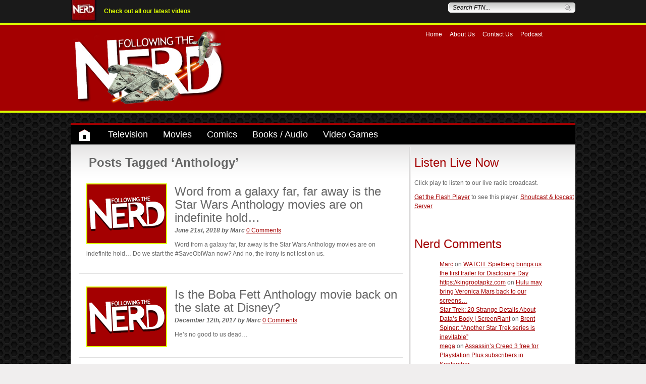

--- FILE ---
content_type: text/html; charset=UTF-8
request_url: http://www.followingthenerd.com/tag/anthology/
body_size: 13118
content:
<!DOCTYPE html PUBLIC "-//W3C//DTD XHTML 1.0 Strict//EN"
    "http://www.w3.org/TR/xhtml1/DTD/xhtml1-strict.dtd">

<html xmlns="http://www.w3.org/1999/xhtml" lang="en-US">

<head profile="http://gmpg.org/xfn/11">


	
	<meta http-equiv="Content-Type" content="text/html; charset=UTF-8" />
	<meta name="google-site-verification" content="I1bQyXYVV7WwBfOcbPnaMK42_4PWyir7WpniNU_qqA0" />
		<meta name="publication-media-verification"content="19b4f93ee3f746d8a999ffcac4f1a1ed">

	<title>
		   Tag Archive for &quot;Anthology&quot; - Following The Nerd	</title>

	<link rel="shortcut icon" href="favicon.ico" type="image/x-icon" />
	
	<link rel="stylesheet" href="http://www.followingthenerd.com/site/wp-content/themes/followingthenerd/style.css" type="text/css" />
	
	<link rel="pingback" href="http://www.followingthenerd.com/site/xmlrpc.php" />

	    

	<meta name='robots' content='index, follow, max-image-preview:large, max-snippet:-1, max-video-preview:-1' />
	<style>img:is([sizes="auto" i], [sizes^="auto," i]) { contain-intrinsic-size: 3000px 1500px }</style>
	
	<!-- This site is optimized with the Yoast SEO plugin v23.9 - https://yoast.com/wordpress/plugins/seo/ -->
	<title>Anthology Archives - Following The Nerd</title>
	<link rel="canonical" href="http://www.followingthenerd.com/tag/anthology/" />
	<meta property="og:locale" content="en_US" />
	<meta property="og:type" content="article" />
	<meta property="og:title" content="Anthology Archives - Following The Nerd" />
	<meta property="og:url" content="http://www.followingthenerd.com/tag/anthology/" />
	<meta property="og:site_name" content="Following The Nerd" />
	<script type="application/ld+json" class="yoast-schema-graph">{"@context":"https://schema.org","@graph":[{"@type":"CollectionPage","@id":"http://www.followingthenerd.com/tag/anthology/","url":"http://www.followingthenerd.com/tag/anthology/","name":"Anthology Archives - Following The Nerd","isPartOf":{"@id":"https://www.followingthenerd.com/#website"},"breadcrumb":{"@id":"http://www.followingthenerd.com/tag/anthology/#breadcrumb"},"inLanguage":"en-US"},{"@type":"BreadcrumbList","@id":"http://www.followingthenerd.com/tag/anthology/#breadcrumb","itemListElement":[{"@type":"ListItem","position":1,"name":"Home","item":"https://www.followingthenerd.com/"},{"@type":"ListItem","position":2,"name":"Anthology"}]},{"@type":"WebSite","@id":"https://www.followingthenerd.com/#website","url":"https://www.followingthenerd.com/","name":"Following The Nerd","description":"A Hub For Movies, TV and Games","publisher":{"@id":"https://www.followingthenerd.com/#organization"},"potentialAction":[{"@type":"SearchAction","target":{"@type":"EntryPoint","urlTemplate":"https://www.followingthenerd.com/?s={search_term_string}"},"query-input":{"@type":"PropertyValueSpecification","valueRequired":true,"valueName":"search_term_string"}}],"inLanguage":"en-US"},{"@type":"Organization","@id":"https://www.followingthenerd.com/#organization","name":"Following The Nerd","url":"https://www.followingthenerd.com/","logo":{"@type":"ImageObject","inLanguage":"en-US","@id":"https://www.followingthenerd.com/#/schema/logo/image/","url":"http://www.followingthenerd.com/site/wp-content/uploads/16-9-logo.jpg","contentUrl":"http://www.followingthenerd.com/site/wp-content/uploads/16-9-logo.jpg","width":1920,"height":1080,"caption":"Following The Nerd"},"image":{"@id":"https://www.followingthenerd.com/#/schema/logo/image/"},"sameAs":["https://www.facebook.com/followingthenerd/?locale=en_GB","https://www.linkedin.com/company/following-the-nerd/?originalSubdomain=uk","https://www.youtube.com/@followingthenerd"]}]}</script>
	<!-- / Yoast SEO plugin. -->


<link rel='dns-prefetch' href='//ajax.googleapis.com' />
<link rel="alternate" type="application/rss+xml" title="Following The Nerd &raquo; Feed" href="http://www.followingthenerd.com/feed/" />
<link rel="alternate" type="application/rss+xml" title="Following The Nerd &raquo; Comments Feed" href="http://www.followingthenerd.com/comments/feed/" />
<link rel="alternate" type="application/rss+xml" title="Following The Nerd &raquo; Anthology Tag Feed" href="http://www.followingthenerd.com/tag/anthology/feed/" />
<script type="text/javascript">
/* <![CDATA[ */
window._wpemojiSettings = {"baseUrl":"https:\/\/s.w.org\/images\/core\/emoji\/15.0.3\/72x72\/","ext":".png","svgUrl":"https:\/\/s.w.org\/images\/core\/emoji\/15.0.3\/svg\/","svgExt":".svg","source":{"concatemoji":"http:\/\/www.followingthenerd.com\/site\/wp-includes\/js\/wp-emoji-release.min.js?ver=6.7.4"}};
/*! This file is auto-generated */
!function(i,n){var o,s,e;function c(e){try{var t={supportTests:e,timestamp:(new Date).valueOf()};sessionStorage.setItem(o,JSON.stringify(t))}catch(e){}}function p(e,t,n){e.clearRect(0,0,e.canvas.width,e.canvas.height),e.fillText(t,0,0);var t=new Uint32Array(e.getImageData(0,0,e.canvas.width,e.canvas.height).data),r=(e.clearRect(0,0,e.canvas.width,e.canvas.height),e.fillText(n,0,0),new Uint32Array(e.getImageData(0,0,e.canvas.width,e.canvas.height).data));return t.every(function(e,t){return e===r[t]})}function u(e,t,n){switch(t){case"flag":return n(e,"\ud83c\udff3\ufe0f\u200d\u26a7\ufe0f","\ud83c\udff3\ufe0f\u200b\u26a7\ufe0f")?!1:!n(e,"\ud83c\uddfa\ud83c\uddf3","\ud83c\uddfa\u200b\ud83c\uddf3")&&!n(e,"\ud83c\udff4\udb40\udc67\udb40\udc62\udb40\udc65\udb40\udc6e\udb40\udc67\udb40\udc7f","\ud83c\udff4\u200b\udb40\udc67\u200b\udb40\udc62\u200b\udb40\udc65\u200b\udb40\udc6e\u200b\udb40\udc67\u200b\udb40\udc7f");case"emoji":return!n(e,"\ud83d\udc26\u200d\u2b1b","\ud83d\udc26\u200b\u2b1b")}return!1}function f(e,t,n){var r="undefined"!=typeof WorkerGlobalScope&&self instanceof WorkerGlobalScope?new OffscreenCanvas(300,150):i.createElement("canvas"),a=r.getContext("2d",{willReadFrequently:!0}),o=(a.textBaseline="top",a.font="600 32px Arial",{});return e.forEach(function(e){o[e]=t(a,e,n)}),o}function t(e){var t=i.createElement("script");t.src=e,t.defer=!0,i.head.appendChild(t)}"undefined"!=typeof Promise&&(o="wpEmojiSettingsSupports",s=["flag","emoji"],n.supports={everything:!0,everythingExceptFlag:!0},e=new Promise(function(e){i.addEventListener("DOMContentLoaded",e,{once:!0})}),new Promise(function(t){var n=function(){try{var e=JSON.parse(sessionStorage.getItem(o));if("object"==typeof e&&"number"==typeof e.timestamp&&(new Date).valueOf()<e.timestamp+604800&&"object"==typeof e.supportTests)return e.supportTests}catch(e){}return null}();if(!n){if("undefined"!=typeof Worker&&"undefined"!=typeof OffscreenCanvas&&"undefined"!=typeof URL&&URL.createObjectURL&&"undefined"!=typeof Blob)try{var e="postMessage("+f.toString()+"("+[JSON.stringify(s),u.toString(),p.toString()].join(",")+"));",r=new Blob([e],{type:"text/javascript"}),a=new Worker(URL.createObjectURL(r),{name:"wpTestEmojiSupports"});return void(a.onmessage=function(e){c(n=e.data),a.terminate(),t(n)})}catch(e){}c(n=f(s,u,p))}t(n)}).then(function(e){for(var t in e)n.supports[t]=e[t],n.supports.everything=n.supports.everything&&n.supports[t],"flag"!==t&&(n.supports.everythingExceptFlag=n.supports.everythingExceptFlag&&n.supports[t]);n.supports.everythingExceptFlag=n.supports.everythingExceptFlag&&!n.supports.flag,n.DOMReady=!1,n.readyCallback=function(){n.DOMReady=!0}}).then(function(){return e}).then(function(){var e;n.supports.everything||(n.readyCallback(),(e=n.source||{}).concatemoji?t(e.concatemoji):e.wpemoji&&e.twemoji&&(t(e.twemoji),t(e.wpemoji)))}))}((window,document),window._wpemojiSettings);
/* ]]> */
</script>
<style id='wp-emoji-styles-inline-css' type='text/css'>

	img.wp-smiley, img.emoji {
		display: inline !important;
		border: none !important;
		box-shadow: none !important;
		height: 1em !important;
		width: 1em !important;
		margin: 0 0.07em !important;
		vertical-align: -0.1em !important;
		background: none !important;
		padding: 0 !important;
	}
</style>
<link rel='stylesheet' id='wp-block-library-css' href='http://www.followingthenerd.com/site/wp-includes/css/dist/block-library/style.min.css?ver=6.7.4' type='text/css' media='all' />
<style id='classic-theme-styles-inline-css' type='text/css'>
/*! This file is auto-generated */
.wp-block-button__link{color:#fff;background-color:#32373c;border-radius:9999px;box-shadow:none;text-decoration:none;padding:calc(.667em + 2px) calc(1.333em + 2px);font-size:1.125em}.wp-block-file__button{background:#32373c;color:#fff;text-decoration:none}
</style>
<style id='global-styles-inline-css' type='text/css'>
:root{--wp--preset--aspect-ratio--square: 1;--wp--preset--aspect-ratio--4-3: 4/3;--wp--preset--aspect-ratio--3-4: 3/4;--wp--preset--aspect-ratio--3-2: 3/2;--wp--preset--aspect-ratio--2-3: 2/3;--wp--preset--aspect-ratio--16-9: 16/9;--wp--preset--aspect-ratio--9-16: 9/16;--wp--preset--color--black: #000000;--wp--preset--color--cyan-bluish-gray: #abb8c3;--wp--preset--color--white: #ffffff;--wp--preset--color--pale-pink: #f78da7;--wp--preset--color--vivid-red: #cf2e2e;--wp--preset--color--luminous-vivid-orange: #ff6900;--wp--preset--color--luminous-vivid-amber: #fcb900;--wp--preset--color--light-green-cyan: #7bdcb5;--wp--preset--color--vivid-green-cyan: #00d084;--wp--preset--color--pale-cyan-blue: #8ed1fc;--wp--preset--color--vivid-cyan-blue: #0693e3;--wp--preset--color--vivid-purple: #9b51e0;--wp--preset--gradient--vivid-cyan-blue-to-vivid-purple: linear-gradient(135deg,rgba(6,147,227,1) 0%,rgb(155,81,224) 100%);--wp--preset--gradient--light-green-cyan-to-vivid-green-cyan: linear-gradient(135deg,rgb(122,220,180) 0%,rgb(0,208,130) 100%);--wp--preset--gradient--luminous-vivid-amber-to-luminous-vivid-orange: linear-gradient(135deg,rgba(252,185,0,1) 0%,rgba(255,105,0,1) 100%);--wp--preset--gradient--luminous-vivid-orange-to-vivid-red: linear-gradient(135deg,rgba(255,105,0,1) 0%,rgb(207,46,46) 100%);--wp--preset--gradient--very-light-gray-to-cyan-bluish-gray: linear-gradient(135deg,rgb(238,238,238) 0%,rgb(169,184,195) 100%);--wp--preset--gradient--cool-to-warm-spectrum: linear-gradient(135deg,rgb(74,234,220) 0%,rgb(151,120,209) 20%,rgb(207,42,186) 40%,rgb(238,44,130) 60%,rgb(251,105,98) 80%,rgb(254,248,76) 100%);--wp--preset--gradient--blush-light-purple: linear-gradient(135deg,rgb(255,206,236) 0%,rgb(152,150,240) 100%);--wp--preset--gradient--blush-bordeaux: linear-gradient(135deg,rgb(254,205,165) 0%,rgb(254,45,45) 50%,rgb(107,0,62) 100%);--wp--preset--gradient--luminous-dusk: linear-gradient(135deg,rgb(255,203,112) 0%,rgb(199,81,192) 50%,rgb(65,88,208) 100%);--wp--preset--gradient--pale-ocean: linear-gradient(135deg,rgb(255,245,203) 0%,rgb(182,227,212) 50%,rgb(51,167,181) 100%);--wp--preset--gradient--electric-grass: linear-gradient(135deg,rgb(202,248,128) 0%,rgb(113,206,126) 100%);--wp--preset--gradient--midnight: linear-gradient(135deg,rgb(2,3,129) 0%,rgb(40,116,252) 100%);--wp--preset--font-size--small: 13px;--wp--preset--font-size--medium: 20px;--wp--preset--font-size--large: 36px;--wp--preset--font-size--x-large: 42px;--wp--preset--spacing--20: 0.44rem;--wp--preset--spacing--30: 0.67rem;--wp--preset--spacing--40: 1rem;--wp--preset--spacing--50: 1.5rem;--wp--preset--spacing--60: 2.25rem;--wp--preset--spacing--70: 3.38rem;--wp--preset--spacing--80: 5.06rem;--wp--preset--shadow--natural: 6px 6px 9px rgba(0, 0, 0, 0.2);--wp--preset--shadow--deep: 12px 12px 50px rgba(0, 0, 0, 0.4);--wp--preset--shadow--sharp: 6px 6px 0px rgba(0, 0, 0, 0.2);--wp--preset--shadow--outlined: 6px 6px 0px -3px rgba(255, 255, 255, 1), 6px 6px rgba(0, 0, 0, 1);--wp--preset--shadow--crisp: 6px 6px 0px rgba(0, 0, 0, 1);}:where(.is-layout-flex){gap: 0.5em;}:where(.is-layout-grid){gap: 0.5em;}body .is-layout-flex{display: flex;}.is-layout-flex{flex-wrap: wrap;align-items: center;}.is-layout-flex > :is(*, div){margin: 0;}body .is-layout-grid{display: grid;}.is-layout-grid > :is(*, div){margin: 0;}:where(.wp-block-columns.is-layout-flex){gap: 2em;}:where(.wp-block-columns.is-layout-grid){gap: 2em;}:where(.wp-block-post-template.is-layout-flex){gap: 1.25em;}:where(.wp-block-post-template.is-layout-grid){gap: 1.25em;}.has-black-color{color: var(--wp--preset--color--black) !important;}.has-cyan-bluish-gray-color{color: var(--wp--preset--color--cyan-bluish-gray) !important;}.has-white-color{color: var(--wp--preset--color--white) !important;}.has-pale-pink-color{color: var(--wp--preset--color--pale-pink) !important;}.has-vivid-red-color{color: var(--wp--preset--color--vivid-red) !important;}.has-luminous-vivid-orange-color{color: var(--wp--preset--color--luminous-vivid-orange) !important;}.has-luminous-vivid-amber-color{color: var(--wp--preset--color--luminous-vivid-amber) !important;}.has-light-green-cyan-color{color: var(--wp--preset--color--light-green-cyan) !important;}.has-vivid-green-cyan-color{color: var(--wp--preset--color--vivid-green-cyan) !important;}.has-pale-cyan-blue-color{color: var(--wp--preset--color--pale-cyan-blue) !important;}.has-vivid-cyan-blue-color{color: var(--wp--preset--color--vivid-cyan-blue) !important;}.has-vivid-purple-color{color: var(--wp--preset--color--vivid-purple) !important;}.has-black-background-color{background-color: var(--wp--preset--color--black) !important;}.has-cyan-bluish-gray-background-color{background-color: var(--wp--preset--color--cyan-bluish-gray) !important;}.has-white-background-color{background-color: var(--wp--preset--color--white) !important;}.has-pale-pink-background-color{background-color: var(--wp--preset--color--pale-pink) !important;}.has-vivid-red-background-color{background-color: var(--wp--preset--color--vivid-red) !important;}.has-luminous-vivid-orange-background-color{background-color: var(--wp--preset--color--luminous-vivid-orange) !important;}.has-luminous-vivid-amber-background-color{background-color: var(--wp--preset--color--luminous-vivid-amber) !important;}.has-light-green-cyan-background-color{background-color: var(--wp--preset--color--light-green-cyan) !important;}.has-vivid-green-cyan-background-color{background-color: var(--wp--preset--color--vivid-green-cyan) !important;}.has-pale-cyan-blue-background-color{background-color: var(--wp--preset--color--pale-cyan-blue) !important;}.has-vivid-cyan-blue-background-color{background-color: var(--wp--preset--color--vivid-cyan-blue) !important;}.has-vivid-purple-background-color{background-color: var(--wp--preset--color--vivid-purple) !important;}.has-black-border-color{border-color: var(--wp--preset--color--black) !important;}.has-cyan-bluish-gray-border-color{border-color: var(--wp--preset--color--cyan-bluish-gray) !important;}.has-white-border-color{border-color: var(--wp--preset--color--white) !important;}.has-pale-pink-border-color{border-color: var(--wp--preset--color--pale-pink) !important;}.has-vivid-red-border-color{border-color: var(--wp--preset--color--vivid-red) !important;}.has-luminous-vivid-orange-border-color{border-color: var(--wp--preset--color--luminous-vivid-orange) !important;}.has-luminous-vivid-amber-border-color{border-color: var(--wp--preset--color--luminous-vivid-amber) !important;}.has-light-green-cyan-border-color{border-color: var(--wp--preset--color--light-green-cyan) !important;}.has-vivid-green-cyan-border-color{border-color: var(--wp--preset--color--vivid-green-cyan) !important;}.has-pale-cyan-blue-border-color{border-color: var(--wp--preset--color--pale-cyan-blue) !important;}.has-vivid-cyan-blue-border-color{border-color: var(--wp--preset--color--vivid-cyan-blue) !important;}.has-vivid-purple-border-color{border-color: var(--wp--preset--color--vivid-purple) !important;}.has-vivid-cyan-blue-to-vivid-purple-gradient-background{background: var(--wp--preset--gradient--vivid-cyan-blue-to-vivid-purple) !important;}.has-light-green-cyan-to-vivid-green-cyan-gradient-background{background: var(--wp--preset--gradient--light-green-cyan-to-vivid-green-cyan) !important;}.has-luminous-vivid-amber-to-luminous-vivid-orange-gradient-background{background: var(--wp--preset--gradient--luminous-vivid-amber-to-luminous-vivid-orange) !important;}.has-luminous-vivid-orange-to-vivid-red-gradient-background{background: var(--wp--preset--gradient--luminous-vivid-orange-to-vivid-red) !important;}.has-very-light-gray-to-cyan-bluish-gray-gradient-background{background: var(--wp--preset--gradient--very-light-gray-to-cyan-bluish-gray) !important;}.has-cool-to-warm-spectrum-gradient-background{background: var(--wp--preset--gradient--cool-to-warm-spectrum) !important;}.has-blush-light-purple-gradient-background{background: var(--wp--preset--gradient--blush-light-purple) !important;}.has-blush-bordeaux-gradient-background{background: var(--wp--preset--gradient--blush-bordeaux) !important;}.has-luminous-dusk-gradient-background{background: var(--wp--preset--gradient--luminous-dusk) !important;}.has-pale-ocean-gradient-background{background: var(--wp--preset--gradient--pale-ocean) !important;}.has-electric-grass-gradient-background{background: var(--wp--preset--gradient--electric-grass) !important;}.has-midnight-gradient-background{background: var(--wp--preset--gradient--midnight) !important;}.has-small-font-size{font-size: var(--wp--preset--font-size--small) !important;}.has-medium-font-size{font-size: var(--wp--preset--font-size--medium) !important;}.has-large-font-size{font-size: var(--wp--preset--font-size--large) !important;}.has-x-large-font-size{font-size: var(--wp--preset--font-size--x-large) !important;}
:where(.wp-block-post-template.is-layout-flex){gap: 1.25em;}:where(.wp-block-post-template.is-layout-grid){gap: 1.25em;}
:where(.wp-block-columns.is-layout-flex){gap: 2em;}:where(.wp-block-columns.is-layout-grid){gap: 2em;}
:root :where(.wp-block-pullquote){font-size: 1.5em;line-height: 1.6;}
</style>
<link rel='stylesheet' id='contact-form-7-css' href='http://www.followingthenerd.com/site/wp-content/plugins/contact-form-7/includes/css/styles.css?ver=6.0' type='text/css' media='all' />
<link rel='stylesheet' id='wp-pagenavi-css' href='http://www.followingthenerd.com/site/wp-content/plugins/wp-pagenavi/pagenavi-css.css?ver=2.70' type='text/css' media='all' />
<script type="text/javascript" src="http://ajax.googleapis.com/ajax/libs/jquery/1.4.1/jquery.min.js?ver=6.7.4" id="jquery-js"></script>
<link rel="https://api.w.org/" href="http://www.followingthenerd.com/wp-json/" /><link rel="alternate" title="JSON" type="application/json" href="http://www.followingthenerd.com/wp-json/wp/v2/tags/3128" /><style type="text/css">.recentcomments a{display:inline !important;padding:0 !important;margin:0 !important;}</style>
    <script type="text/javascript" src="http://www.followingthenerd.com/site/wp-content/themes/followingthenerd/js/hoverintent.js"></script>
    <script type="text/javascript" src="http://www.followingthenerd.com/site/wp-content/themes/followingthenerd/js/ftn-dropdown.js"></script>
    <script type="text/javascript" src="http://www.followingthenerd.com/site/wp-content/themes/followingthenerd/js/ftn-search.js"></script>
	
</head>

<script type="text/javascript">
  (function(d) {
    var cwjs, id='chatwing-js';  if(d.getElementById(id)) {return;}
    cwjs = d.createElement('script'); cwjs.type = 'text/javascript'; cwjs.async = true; cwjs.id = id
    cwjs.src = "//chatwing.com/code/19b79007-8029-4a05-a73d-6cea065aceda/embedded";
    d.getElementsByTagName('head')[0].appendChild(cwjs);
  })(document);
</script>
<body class="archive tag tag-anthology tag-3128">
	


<div id="top">
  <div id="top-inner">
  
  <div id="onair">

<img src="http://www.followingthenerd.com/site/wp-content/uploads/2024/11/FTN-e1732259674597.jpg" alt="nerd radio" class="nerdradio" />
 
<p><a href="https://www.youtube.com/user/followingthenerd" target="_blank">Check out all our latest videos</a></p>

</div>  
  <div id="searchform">
      <form action="http://www.followingthenerd.com" id="searchthis" method="get">
            <input type="text" size="30" id="s" name="s" value="Search FTN..." />            
            <input type="image" value="Search" id="searchsubmit" src="http://www.followingthenerd.com/site/wp-content/themes/followingthenerd/images/search.png"/>        
    </form>  
</div>
<!-- close search -->      
  </div>
</div>
<!-- close top -->

<div id="header">
  <div id="header-inner">

  	  		<div class="site-name"><a href="http://www.followingthenerd.com/"><img src="http://www.followingthenerd.com/site/wp-content/uploads/logo-falcon.png" alt="Following The Nerd"/></a></div>    
  	




    <div id="nav-social">      
      <ul id="nav-sec" class="menu"><li id="menu-item-614" class="menu-item menu-item-type-custom menu-item-object-custom menu-item-home menu-item-614"><a href="http://www.followingthenerd.com/">Home</a></li>
<li id="menu-item-615" class="menu-item menu-item-type-post_type menu-item-object-page menu-item-615"><a href="http://www.followingthenerd.com/about-us-2/">About Us</a></li>
<li id="menu-item-616" class="menu-item menu-item-type-post_type menu-item-object-page menu-item-616"><a href="http://www.followingthenerd.com/contact-us/">Contact Us</a></li>
<li id="menu-item-617" class="menu-item menu-item-type-taxonomy menu-item-object-category menu-item-617"><a href="http://www.followingthenerd.com/category/podcast/">Podcast</a></li>
</ul>      <ul id="sociallinks">
       

      <li><a href="http://twitter.com/nerdfollowing"></a></li>
    

     
	
       

      <li><a href="http://www.youtube.com/followingthenerd"></a></li>
    

     
	
       

      <li><a href="http://www.facebook.com/followingthenerd"></a></li>
    

     
	
       

      <li><a href="http://itunes.apple.com/gb/podcast/the-following-the-nerd-show/id470013891"></a></li>
    

     
	
       

      <li><a href="http://www.followingthenerd.com/feed/"></a></li>
    

     
	
      
 </ul>

      
    </div>
    <!-- close nav-social -->
    
  <!--  <div id="ad-main">
                   <a href="http://www.followingthenerd.com/site/wp-content/uploads/ghostbusters-30th-logo.jpg">
		    <img src="http://www.followingthenerd.com/site/wp-content/uploads/winner-copy.jpg" alt="Main Advertisement" />               
            </a>
	         -->
    </div>

  </div>

</div>
	
<!-- close header -->

<!-- NOTES: container will be 100%width of page. Container-inner will be Xpx wide plus top margin?-->
<div id="container">
  <div id="container-inner">

<!-- NOTE AD SPACE ABOVE MENU?--> 
	  
<!--<img src="http://www.followingthenerd.com/site/wp-content/uploads/maintenance.jpg
" alt="maintenance" width="1000" height="164">-->




   <div class="menu-navigation-container"><ul id="navigation" class="menu"><li id="menu-item-607" class="home menu-item menu-item-type-custom menu-item-object-custom menu-item-home menu-item-607"><a href="http://www.followingthenerd.com">Home</a></li>
<li id="menu-item-34692" class="menu-item menu-item-type-taxonomy menu-item-object-category menu-item-has-children menu-item-34692"><a href="http://www.followingthenerd.com/category/tv/">Television</a>
<ul class="sub-menu">
	<li id="menu-item-688" class="menu-item menu-item-type-taxonomy menu-item-object-category menu-item-688"><a href="http://www.followingthenerd.com/category/tv/tv-interviews/">TV Interviews</a></li>
	<li id="menu-item-689" class="menu-item menu-item-type-taxonomy menu-item-object-category menu-item-689"><a href="http://www.followingthenerd.com/category/tv/tv-news/">TV News</a></li>
	<li id="menu-item-690" class="menu-item menu-item-type-taxonomy menu-item-object-category menu-item-690"><a href="http://www.followingthenerd.com/category/tv/tv-reviews/">TV Reviews</a></li>
	<li id="menu-item-691" class="menu-item menu-item-type-taxonomy menu-item-object-category menu-item-691"><a href="http://www.followingthenerd.com/category/tv/tv-trailers/">TV Trailers</a></li>
</ul>
</li>
<li id="menu-item-34694" class="menu-item menu-item-type-taxonomy menu-item-object-category menu-item-has-children menu-item-34694"><a href="http://www.followingthenerd.com/category/film/">Movies</a>
<ul class="sub-menu">
	<li id="menu-item-594" class="menu-item menu-item-type-taxonomy menu-item-object-category menu-item-594"><a href="http://www.followingthenerd.com/category/movies/movie-interviews/">Movie Interviews</a></li>
	<li id="menu-item-595" class="menu-item menu-item-type-taxonomy menu-item-object-category menu-item-595"><a href="http://www.followingthenerd.com/category/movies/movie-news/">Movie News</a></li>
	<li id="menu-item-596" class="menu-item menu-item-type-taxonomy menu-item-object-category menu-item-596"><a href="http://www.followingthenerd.com/category/movies/movie-reviews/">Movie Reviews</a></li>
	<li id="menu-item-698" class="menu-item menu-item-type-taxonomy menu-item-object-category menu-item-698"><a href="http://www.followingthenerd.com/category/movies/movie-trailers/">Movie Trailers</a></li>
</ul>
</li>
<li id="menu-item-589" class="menu-item menu-item-type-taxonomy menu-item-object-category menu-item-has-children menu-item-589"><a href="http://www.followingthenerd.com/category/comics/">Comics</a>
<ul class="sub-menu">
	<li id="menu-item-590" class="menu-item menu-item-type-taxonomy menu-item-object-category menu-item-590"><a href="http://www.followingthenerd.com/category/comics/comic-interviews/">Comic Interviews</a></li>
	<li id="menu-item-591" class="menu-item menu-item-type-taxonomy menu-item-object-category menu-item-591"><a href="http://www.followingthenerd.com/category/comics/comic-news/">Comic News</a></li>
	<li id="menu-item-592" class="menu-item menu-item-type-taxonomy menu-item-object-category menu-item-592"><a href="http://www.followingthenerd.com/category/comics/comic-reviews/">Comic Reviews</a></li>
	<li id="menu-item-25266" class="menu-item menu-item-type-taxonomy menu-item-object-category menu-item-25266"><a href="http://www.followingthenerd.com/category/weekly-comic-book-schedule/">Weekly Comic Book Schedule</a></li>
</ul>
</li>
<li id="menu-item-588" class="menu-item menu-item-type-taxonomy menu-item-object-category menu-item-has-children menu-item-588"><a href="http://www.followingthenerd.com/category/books/">Books / Audio</a>
<ul class="sub-menu">
	<li id="menu-item-684" class="menu-item menu-item-type-taxonomy menu-item-object-category menu-item-684"><a href="http://www.followingthenerd.com/category/books/book-interviews/">Book Interviews</a></li>
	<li id="menu-item-685" class="menu-item menu-item-type-taxonomy menu-item-object-category menu-item-685"><a href="http://www.followingthenerd.com/category/books/book-news/">Book News</a></li>
	<li id="menu-item-686" class="menu-item menu-item-type-taxonomy menu-item-object-category menu-item-686"><a href="http://www.followingthenerd.com/category/books/book-reviews/">Book Reviews</a></li>
	<li id="menu-item-8983" class="menu-item menu-item-type-taxonomy menu-item-object-category menu-item-8983"><a href="http://www.followingthenerd.com/category/books/audio-books/">Audio Books</a></li>
</ul>
</li>
<li id="menu-item-601" class="menu-item menu-item-type-taxonomy menu-item-object-category menu-item-has-children menu-item-601"><a href="http://www.followingthenerd.com/category/video-games/">Video Games</a>
<ul class="sub-menu">
	<li id="menu-item-602" class="menu-item menu-item-type-taxonomy menu-item-object-category menu-item-602"><a href="http://www.followingthenerd.com/category/video-games/video-game-interviews/">Video Game Interviews</a></li>
	<li id="menu-item-603" class="menu-item menu-item-type-taxonomy menu-item-object-category menu-item-603"><a href="http://www.followingthenerd.com/category/video-games/video-game-news/">Video Game News</a></li>
	<li id="menu-item-604" class="menu-item menu-item-type-taxonomy menu-item-object-category menu-item-604"><a href="http://www.followingthenerd.com/category/video-games/video-game-reviews/">Video Game Reviews</a></li>
	<li id="menu-item-14007" class="menu-item menu-item-type-taxonomy menu-item-object-category menu-item-14007"><a href="http://www.followingthenerd.com/category/video-games/video-game-trailers/">Video Game Trailers</a></li>
</ul>
</li>
</ul></div>
  <div id="content">
    
      <div id="col-main"> 

		
 			
							<h2 class="top">Posts Tagged &#8216;Anthology&#8217;</h2>

			
			
						
				<div class="post-151873 post type-post status-publish format-standard hentry category-movie-news category-movies category-spotlight tag-anthology tag-obi-wan tag-solo-a-star-wars-story tag-star-wars">
                
                                  <a href="http://www.followingthenerd.com/movies/word-from-a-galaxy-far-far-away-is-the-star-wars-anthology-movies-are-on-indefinite-hold/">
                  <img src="http://www.followingthenerd.com/site/wp-content/themes/followingthenerd/images/default_thumbnail.png" class="wp-post-image" />
                  </a>
                
								
						<h2 id="post-151873"><a href="http://www.followingthenerd.com/movies/word-from-a-galaxy-far-far-away-is-the-star-wars-anthology-movies-are-on-indefinite-hold/">Word from a galaxy far, far away is the Star Wars Anthology movies are on indefinite hold&#8230;</a></h2>
					
						<span class="date">
	June 21st, 2018	<em>by</em> Marc	<a href="http://www.followingthenerd.com/movies/word-from-a-galaxy-far-far-away-is-the-star-wars-anthology-movies-are-on-indefinite-hold/#respond" class="comments-link" ><span class="dsq-postid" data-dsqidentifier="151873 http://www.followingthenerd.com/?p=151873">Comments</span></a></span>
						<div class="entry">
							<p>Word from a galaxy far, far away is the Star Wars Anthology movies are on indefinite hold&#8230; Do we start the #SaveObiWan now? And no, the irony is not lost on us.</p>
						</div>

				</div>

						
				<div class="post-148507 post type-post status-publish format-standard hentry category-movie-news category-movies tag-anthology tag-boba-fett tag-star-wars">
                
                                  <a href="http://www.followingthenerd.com/movies/is-the-boba-fett-anthology-movie-back-on-the-slate-at-disney/">
                  <img src="http://www.followingthenerd.com/site/wp-content/themes/followingthenerd/images/default_thumbnail.png" class="wp-post-image" />
                  </a>
                
								
						<h2 id="post-148507"><a href="http://www.followingthenerd.com/movies/is-the-boba-fett-anthology-movie-back-on-the-slate-at-disney/">Is the Boba Fett Anthology movie back on the slate at Disney?</a></h2>
					
						<span class="date">
	December 12th, 2017	<em>by</em> Marc	<a href="http://www.followingthenerd.com/movies/is-the-boba-fett-anthology-movie-back-on-the-slate-at-disney/#respond" class="comments-link" ><span class="dsq-postid" data-dsqidentifier="148507 http://www.followingthenerd.com/?p=148507">Comments</span></a></span>
						<div class="entry">
							<p>He&#8217;s no good to us dead&#8230;</p>
						</div>

				</div>

						
				<div class="post-118978 post type-post status-publish format-standard hentry category-movie-news category-movies tag-anthology tag-anthoology tag-fettsolo tag-kenobi-the-balance-of-the-force tag-obi-wan-kenobi tag-star-wars">
                
                                  <a href="http://www.followingthenerd.com/movies/does-this-image-really-reveal-the-solo-movie-title-and-confirm-an-obi-wan-kenobi-movie/">
                  <img src="http://www.followingthenerd.com/site/wp-content/themes/followingthenerd/images/default_thumbnail.png" class="wp-post-image" />
                  </a>
                
								
						<h2 id="post-118978"><a href="http://www.followingthenerd.com/movies/does-this-image-really-reveal-the-solo-movie-title-and-confirm-an-obi-wan-kenobi-movie/">Does this image really reveal the Solo movie title and confirm an Obi-Wan Kenobi movie?</a></h2>
					
						<span class="date">
	July 8th, 2015	<em>by</em> Marc	<a href="http://www.followingthenerd.com/movies/does-this-image-really-reveal-the-solo-movie-title-and-confirm-an-obi-wan-kenobi-movie/#respond" class="comments-link" ><span class="dsq-postid" data-dsqidentifier="118978 http://www.followingthenerd.com/?p=118978">Comments</span></a></span>
						<div class="entry">
							<p>Some days the internet makes our brains hurt&#8230;</p>
						</div>

				</div>

						
				<div class="post-118957 post type-post status-publish format-standard hentry category-movie-news category-movies tag-anthology tag-darth-vader tag-rogue-one tag-star-wars">
                
                                  <a href="http://www.followingthenerd.com/movies/darth-vader-to-appear-in-star-wars-rogue-one/">
                  <img src="http://www.followingthenerd.com/site/wp-content/themes/followingthenerd/images/default_thumbnail.png" class="wp-post-image" />
                  </a>
                
								
						<h2 id="post-118957"><a href="http://www.followingthenerd.com/movies/darth-vader-to-appear-in-star-wars-rogue-one/">Darth Vader to appear in Star Wars: Rogue One?</a></h2>
					
						<span class="date">
	July 8th, 2015	<em>by</em> Marc	<a href="http://www.followingthenerd.com/movies/darth-vader-to-appear-in-star-wars-rogue-one/#respond" class="comments-link" ><span class="dsq-postid" data-dsqidentifier="118957 http://www.followingthenerd.com/?p=118957">Comments</span></a></span>
						<div class="entry">
							<p>Always in motion, the future is&#8230;</p>
						</div>

				</div>

						
				<div class="post-118914 post type-post status-publish format-standard hentry category-movie-news category-movies tag-anthology tag-chris-lord tag-han-solo tag-phil-miller tag-star-wars">
                
                                  <a href="http://www.followingthenerd.com/movies/christopher-miller-and-phil-lord-confirmed-as-directors-for-han-solo-anthology-movie/">
                  <img src="http://www.followingthenerd.com/site/wp-content/themes/followingthenerd/images/default_thumbnail.png" class="wp-post-image" />
                  </a>
                
								
						<h2 id="post-118914"><a href="http://www.followingthenerd.com/movies/christopher-miller-and-phil-lord-confirmed-as-directors-for-han-solo-anthology-movie/">Christopher Miller and Phil Lord confirmed as directors for Han Solo Anthology movie!</a></h2>
					
						<span class="date">
	July 7th, 2015	<em>by</em> Marc	<a href="http://www.followingthenerd.com/movies/christopher-miller-and-phil-lord-confirmed-as-directors-for-han-solo-anthology-movie/#respond" class="comments-link" ><span class="dsq-postid" data-dsqidentifier="118914 http://www.followingthenerd.com/?p=118914">Comments</span></a></span>
						<div class="entry">
							<p>&#8220;You&#8217;re all clear, kid, now let&#8217;s blow this thing and go home!&#8221;</p>
						</div>

				</div>

						
				<div class="post-117017 post type-post status-publish format-standard hentry category-movie-news category-movies tag-anthology tag-boba-fett tag-han-solo tag-star-wars tag-yoda">
                
                                  <a href="http://www.followingthenerd.com/movies/the-second-star-wars-anthology-movie-will-feature-boba-fett-and-han-solo-plus-more-rumours/">
                  <img src="http://www.followingthenerd.com/site/wp-content/themes/followingthenerd/images/default_thumbnail.png" class="wp-post-image" />
                  </a>
                
								
						<h2 id="post-117017"><a href="http://www.followingthenerd.com/movies/the-second-star-wars-anthology-movie-will-feature-boba-fett-and-han-solo-plus-more-rumours/">The second Star Wars Anthology movie WILL feature Boba Fett and Han Solo? Plus, more rumours&#8230;</a></h2>
					
						<span class="date">
	June 3rd, 2015	<em>by</em> Marc	<a href="http://www.followingthenerd.com/movies/the-second-star-wars-anthology-movie-will-feature-boba-fett-and-han-solo-plus-more-rumours/#respond" class="comments-link" ><span class="dsq-postid" data-dsqidentifier="117017 http://www.followingthenerd.com/?p=117017">Comments</span></a></span>
						<div class="entry">
							<p>There has to be something to this. Doesn&#8217;t there?</p>
						</div>

				</div>

						
				<div class="post-115213 post type-post status-publish format-standard hentry category-movie-news category-movies tag-anthology tag-boba-fett tag-rogue-one tag-star-wars">
                
                                  <a href="http://www.followingthenerd.com/movies/second-star-wars-anthology-movie-will-be-a-boba-fett-movie/">
                  <img src="http://www.followingthenerd.com/site/wp-content/themes/followingthenerd/images/default_thumbnail.png" class="wp-post-image" />
                  </a>
                
								
						<h2 id="post-115213"><a href="http://www.followingthenerd.com/movies/second-star-wars-anthology-movie-will-be-a-boba-fett-movie/">Second Star Wars Anthology movie WILL be a Boba Fett movie?</a></h2>
					
						<span class="date">
	May 5th, 2015	<em>by</em> Marc	<a href="http://www.followingthenerd.com/movies/second-star-wars-anthology-movie-will-be-a-boba-fett-movie/#respond" class="comments-link" ><span class="dsq-postid" data-dsqidentifier="115213 http://www.followingthenerd.com/?p=115213">Comments</span></a></span>
						<div class="entry">
							<p>There&#8217;s a big part of Fett&#8217;s life still unchartered&#8230; </p>
						</div>

				</div>

						
				<div class="post-115061 post type-post status-publish format-standard hentry category-movie-news category-movies tag-anthology tag-josh-trank tag-star-wars">
                
                                  <a href="http://www.followingthenerd.com/movies/josh-trank-exits-star-wars-spinoff/">
                  <img src="http://www.followingthenerd.com/site/wp-content/themes/followingthenerd/images/default_thumbnail.png" class="wp-post-image" />
                  </a>
                
								
						<h2 id="post-115061"><a href="http://www.followingthenerd.com/movies/josh-trank-exits-star-wars-spinoff/">UPDATE: Weird Behavior True Reason He &#8220;Left&#8221;? Josh Trank exits Star Wars spinoff?!</a></h2>
					
						<span class="date">
	May 2nd, 2015	<em>by</em> Dave Bowling	<a href="http://www.followingthenerd.com/movies/josh-trank-exits-star-wars-spinoff/#respond" class="comments-link" ><span class="dsq-postid" data-dsqidentifier="115061 http://www.followingthenerd.com/?p=115061">Comments</span></a></span>
						<div class="entry">
							<p>Not so long ago in a galaxy closer than you&#8217;d think&#8230;.</p>
						</div>

				</div>

						
				<div class="post-98370 post type-post status-publish format-standard hentry category-book-news category-books tag-anthology tag-kickstarter tag-ragnarok-publications">
                
                                  <a href="http://www.followingthenerd.com/books/blackguards-tales-of-assassins-mercenaries-and-rogues/">
                  <img src="http://www.followingthenerd.com/site/wp-content/themes/followingthenerd/images/default_thumbnail.png" class="wp-post-image" />
                  </a>
                
								
						<h2 id="post-98370"><a href="http://www.followingthenerd.com/books/blackguards-tales-of-assassins-mercenaries-and-rogues/">BLACKGUARDS: Tales of Assassins, Mercenaries, and Rogues</a></h2>
					
						<span class="date">
	August 29th, 2014	<em>by</em> Irwin Fletcher	<a href="http://www.followingthenerd.com/books/blackguards-tales-of-assassins-mercenaries-and-rogues/#respond" class="comments-link" ><span class="dsq-postid" data-dsqidentifier="98370 http://www.followingthenerd.com/?p=98370">Comments</span></a></span>
						<div class="entry">
							<p>RAGNAROK PUBLICATIONS aim to offer a premium collection of 20+ short stories by popular writers set in the worlds of their own making via this Kickstarter Staff Pick.</p>
						</div>

				</div>

						
				<div class="post-73829 post type-post status-publish format-standard hentry category-book-news category-books category-ftn_news tag-anthology tag-cloverfiled tag-godzilla tag-kaiju tag-monsters tag-pacific-rim tag-ragnarok-publications">
                
                                  <a href="http://www.followingthenerd.com/ftn_news/out-now-kaiju-rising-age-of-monsters/">
                  <img src="http://www.followingthenerd.com/site/wp-content/themes/followingthenerd/images/default_thumbnail.png" class="wp-post-image" />
                  </a>
                
								
						<h2 id="post-73829"><a href="http://www.followingthenerd.com/ftn_news/out-now-kaiju-rising-age-of-monsters/">Out now: Kaiju Rising: Age of Monsters</a></h2>
					
						<span class="date">
	February 14th, 2014	<em>by</em> Irwin Fletcher	<a href="http://www.followingthenerd.com/ftn_news/out-now-kaiju-rising-age-of-monsters/#respond" class="comments-link" ><span class="dsq-postid" data-dsqidentifier="73829 http://www.followingthenerd.com/?p=73829">Comments</span></a></span>
						<div class="entry">
							<p>A kick starter phenomenon featuring short stories of destruction and Kaiju-inspired mayhem by favorite authors!</p>
						</div>

				</div>

						
				<div class="post-72898 post type-post status-publish format-standard hentry category-book-news category-books tag-anthology tag-book tag-bushy-tales tag-fantasy tag-fox-spirit tag-horror tag-sci-fi">
                
                                  <a href="http://www.followingthenerd.com/books/tales-of-the-fox-and-fae-from-fox-spirit-books/">
                  <img src="http://www.followingthenerd.com/site/wp-content/themes/followingthenerd/images/default_thumbnail.png" class="wp-post-image" />
                  </a>
                
								
						<h2 id="post-72898"><a href="http://www.followingthenerd.com/books/tales-of-the-fox-and-fae-from-fox-spirit-books/">Tales of the Fox and Fae from Fox Spirit Books</a></h2>
					
						<span class="date">
	February 5th, 2014	<em>by</em> Irwin Fletcher	<a href="http://www.followingthenerd.com/books/tales-of-the-fox-and-fae-from-fox-spirit-books/#respond" class="comments-link" ><span class="dsq-postid" data-dsqidentifier="72898 http://www.followingthenerd.com/?p=72898">Comments</span></a></span>
						<div class="entry">
							<p>Tales of the Fox and Fae Paperback: 202 pages Publisher: Fox Spirit Books; 1 edition ISBN-10: 1909348341 ISBN-13: 978-1909348349 Cover Art by Vincent Holland-Keen Internal Illustrations by Kieran Walsh Deep in the woods where wild things lurk you’ll find foxes and rarer creatures, the fae. Join us for tales of faeries at the bottom of the garden, foxes falling [&hellip;]</p>
						</div>

				</div>

						
				<div class="post-59000 post type-post status-publish format-standard hentry category-book-news category-books tag-anthology tag-kickstarter tag-war-stories">
                
                                  <a href="http://www.followingthenerd.com/books/kickstart-this-war-stories-anthology/">
                  <img src="http://www.followingthenerd.com/site/wp-content/themes/followingthenerd/images/default_thumbnail.png" class="wp-post-image" />
                  </a>
                
								
						<h2 id="post-59000"><a href="http://www.followingthenerd.com/books/kickstart-this-war-stories-anthology/">Kickstart this: War Stories Anthology</a></h2>
					
						<span class="date">
	October 15th, 2013	<em>by</em> Irwin Fletcher	<a href="http://www.followingthenerd.com/books/kickstart-this-war-stories-anthology/#respond" class="comments-link" ><span class="dsq-postid" data-dsqidentifier="59000 http://www.followingthenerd.com/?p=59000">Comments</span></a></span>
						<div class="entry">
							<p>An anthology of Military SF, exploring how warfare might affect the soldiers and civilians of tomorrow.</p>
						</div>

				</div>

			
						
	
</div>
<!-- close col main -->   

<div id="sidebar">


        <h2 style="margin-top:15px">Listen Live Now</h2>
    <p>Click play to listen to our live radio broadcast.</p>
        <div id="radio-container">
            <a href="http://www.macromedia.com/go/getflashplayer">Get the Flash Player</a> to see this player.
            <a href="http://www.shouthost.com/">Shoutcast &amp; Icecast Server</a>
         </div>
             <script type="text/javascript" src="http://www.shouthost.com/freeflashplayer/player/swfobject.js"></script>
             <script type="text/javascript">
             var s1 = new SWFObject('http://www.shouthost.com/freeflashplayer/player/player.swf',
             'player',"303","28","9","#FFFFFF");
             s1.addParam("allowfullscreen","true");
             s1.addParam("allowscriptaccess","always");
             s1.addParam("flashvars","skin=http://www.shouthost.com/freeflashplayer/skins/bluemetal.swf&title=Live Stream&type=sound&file=http://uk3.internet-radio.com:8121/;stream.mp3&13202692901&duration=99999&id=scplayer&autostart=false");
             s1.write("radio-container");
             </script>
    
    <div id="text-3" class="widget widget_text">			<div class="textwidget"></div>
		</div><div id="recent-comments-3" class="widget widget_recent_comments"><h2>Nerd Comments</h2><ul id="recentcomments"><li class="recentcomments"><span class="comment-author-link"><a href="http://followingthenerd.com" class="url" rel="ugc external nofollow">Marc</a></span> on <a href="http://www.followingthenerd.com/movies/watch-spielberg-brings-us-the-first-trailer-for-disclosure-day/#comment-173650">WATCH: Spielberg brings us the first trailer for Disclosure Day</a></li><li class="recentcomments"><span class="comment-author-link"><a href="https://kingrootapkz.com" class="url" rel="ugc external nofollow">https://kingrootapkz.com</a></span> on <a href="http://www.followingthenerd.com/tv/hulu-may-bring-veronica-mars-back-to-our-screens/#comment-171605">Hulu may bring Veronica Mars back to our screens&#8230;</a></li><li class="recentcomments"><span class="comment-author-link"><a href="https://screenrant.com/star-trek-data-body-abilities-hidden-trivia/" class="url" rel="ugc external nofollow">Star Trek: 20 Strange Details About Data’s Body | ScreenRant</a></span> on <a href="http://www.followingthenerd.com/tv/brent-spiner-another-star-trek-series-is-inevitable/#comment-170535">Brent Spiner: &#8220;Another Star Trek series is inevitable&#8221;</a></li><li class="recentcomments"><span class="comment-author-link"><a href="https://www.thelottercompany.com/" class="url" rel="ugc external nofollow">mega</a></span> on <a href="http://www.followingthenerd.com/ftn_news/assassins-creed-3-free-for-playstation-plus-subscribers-in-september/#comment-170442">Assassin&#8217;s Creed 3 free for Playstation Plus subscribers in September</a></li><li class="recentcomments"><span class="comment-author-link">Robert M. Cassidy</span> on <a href="http://www.followingthenerd.com/movies/the-big-interview-we-chat-to-ghostbusters-answer-the-call-writer-director-paul-feig/#comment-169092">THE BIG INTERVIEW: We chat to Ghostbusters: Answer The Call writer &#038; director Paul Feig</a></li></ul></div><div id="rss-2" class="widget widget_rss"><h2><a class="rsswidget rss-widget-feed" href="http://www.followingthenerd.com/feed/"><img class="rss-widget-icon" style="border:0" width="14" height="14" src="http://www.followingthenerd.com/site/wp-includes/images/rss.png" alt="RSS" loading="lazy" /></a> <a class="rsswidget rss-widget-title" href="https://www.followingthenerd.com/">Following The Nerd</a></h2><ul><li><a class='rsswidget' href='http://www.followingthenerd.com/tv/watch-teaser-announces-datth-maul-shadow-lord-trailer-coming-tomorrow/'>WATCH: Teaser announces Datth Maul: Shadow Lord trailer coming tomorrow</a></li><li><a class='rsswidget' href='http://www.followingthenerd.com/movies/watch-laika-reveals-wildwoods-release-date-in-stunning-announcement-art/'>WATCH: Laika reveals Wildwood’s release date in stunning announcement art</a></li><li><a class='rsswidget' href='http://www.followingthenerd.com/movies/scream-7-gets-a-superb-new-poster-and-confirmed-runtime/'>Scream 7 gets a superb new poster and confirmed runtime</a></li></ul></div>
</div>
</div>
<!-- close content -->

</div>
</div>
<!-- close container and container-inner-->

<div id="footer">
<div id="footer-inner">
	
	<script async src="https://widget.justwatch.com/justwatch_widget.js"></script>
	

	
<!-- each footer item is widgetable -->

<!-- NOTE AD SPACE in FOOTER?-->






		<div id="recent-posts-3" class="footer widget_recent_entries">
		<h2>Latest Posts</h2>
		<ul>
											<li>
					<a href="http://www.followingthenerd.com/tv/watch-teaser-announces-datth-maul-shadow-lord-trailer-coming-tomorrow/">WATCH: Teaser announces Datth Maul: Shadow Lord trailer coming tomorrow</a>
									</li>
											<li>
					<a href="http://www.followingthenerd.com/movies/watch-laika-reveals-wildwoods-release-date-in-stunning-announcement-art/">WATCH: Laika reveals Wildwood&#8217;s release date in stunning announcement art</a>
									</li>
											<li>
					<a href="http://www.followingthenerd.com/movies/scream-7-gets-a-superb-new-poster-and-confirmed-runtime/">Scream 7 gets a superb new poster and confirmed runtime</a>
									</li>
											<li>
					<a href="http://www.followingthenerd.com/movies/watch-zombies-get-back-to-basics-in-this-is-not-a-test-trailer/">WATCH: Zombies get back to basics in This Is Not A Test trailer</a>
									</li>
											<li>
					<a href="http://www.followingthenerd.com/movies/watch-glen-powell-has-dreams-of-being-rich-in-trailer-for-how-to-make-a-killing/">WATCH: Glen Powell has dreams of being rich in trailer for How To Make A Killing</a>
									</li>
					</ul>

		</div><div id="tag_cloud-3" class="footer widget_tag_cloud"><h2>What We&#8217;re Talkin&#8217; Bout</h2><div class="tagcloud"><a href="http://www.followingthenerd.com/tag/agents-of-shield/" class="tag-cloud-link tag-link-7274 tag-link-position-1" style="font-size: 10.462962962963pt;" aria-label="agents of shield (273 items)">agents of shield</a>
<a href="http://www.followingthenerd.com/tag/arrow/" class="tag-cloud-link tag-link-433 tag-link-position-2" style="font-size: 15.12962962963pt;" aria-label="arrow (633 items)">arrow</a>
<a href="http://www.followingthenerd.com/tag/avengers/" class="tag-cloud-link tag-link-121 tag-link-position-3" style="font-size: 11.37037037037pt;" aria-label="avengers (325 items)">avengers</a>
<a href="http://www.followingthenerd.com/tag/batman/" class="tag-cloud-link tag-link-48 tag-link-position-4" style="font-size: 15.907407407407pt;" aria-label="Batman (728 items)">Batman</a>
<a href="http://www.followingthenerd.com/tag/batman-v-superman-dawn-of-justice/" class="tag-cloud-link tag-link-11258 tag-link-position-5" style="font-size: 10.333333333333pt;" aria-label="batman v superman: dawn of justice (266 items)">batman v superman: dawn of justice</a>
<a href="http://www.followingthenerd.com/tag/captain-america/" class="tag-cloud-link tag-link-34 tag-link-position-6" style="font-size: 8.3888888888889pt;" aria-label="Captain America (188 items)">Captain America</a>
<a href="http://www.followingthenerd.com/tag/comic-reviews-2/" class="tag-cloud-link tag-link-4545 tag-link-position-7" style="font-size: 12.796296296296pt;" aria-label="comic reviews (419 items)">comic reviews</a>
<a href="http://www.followingthenerd.com/tag/cw/" class="tag-cloud-link tag-link-1697 tag-link-position-8" style="font-size: 15.259259259259pt;" aria-label="CW (644 items)">CW</a>
<a href="http://www.followingthenerd.com/tag/daredevil/" class="tag-cloud-link tag-link-1015 tag-link-position-9" style="font-size: 8.7777777777778pt;" aria-label="daredevil (204 items)">daredevil</a>
<a href="http://www.followingthenerd.com/tag/dc/" class="tag-cloud-link tag-link-311 tag-link-position-10" style="font-size: 14.222222222222pt;" aria-label="DC (540 items)">DC</a>
<a href="http://www.followingthenerd.com/tag/dc-comics/" class="tag-cloud-link tag-link-76 tag-link-position-11" style="font-size: 19.407407407407pt;" aria-label="dc comics (1,362 items)">dc comics</a>
<a href="http://www.followingthenerd.com/tag/deadpool/" class="tag-cloud-link tag-link-350 tag-link-position-12" style="font-size: 10.074074074074pt;" aria-label="deadpool (257 items)">deadpool</a>
<a href="http://www.followingthenerd.com/tag/disney/" class="tag-cloud-link tag-link-585 tag-link-position-13" style="font-size: 14.740740740741pt;" aria-label="disney (583 items)">disney</a>
<a href="http://www.followingthenerd.com/tag/doctor-who/" class="tag-cloud-link tag-link-81 tag-link-position-14" style="font-size: 16.166666666667pt;" aria-label="doctor who (754 items)">doctor who</a>
<a href="http://www.followingthenerd.com/tag/flash/" class="tag-cloud-link tag-link-2088 tag-link-position-15" style="font-size: 9.9444444444444pt;" aria-label="Flash (252 items)">Flash</a>
<a href="http://www.followingthenerd.com/tag/game-of-thrones/" class="tag-cloud-link tag-link-710 tag-link-position-16" style="font-size: 10.592592592593pt;" aria-label="game of thrones (280 items)">game of thrones</a>
<a href="http://www.followingthenerd.com/tag/ghostbusters/" class="tag-cloud-link tag-link-118 tag-link-position-17" style="font-size: 12.148148148148pt;" aria-label="ghostbusters (367 items)">ghostbusters</a>
<a href="http://www.followingthenerd.com/tag/gotham/" class="tag-cloud-link tag-link-2705 tag-link-position-18" style="font-size: 11.111111111111pt;" aria-label="gotham (311 items)">gotham</a>
<a href="http://www.followingthenerd.com/tag/guardians-of-the-galaxy/" class="tag-cloud-link tag-link-2856 tag-link-position-19" style="font-size: 10.851851851852pt;" aria-label="Guardians of the Galaxy (293 items)">Guardians of the Galaxy</a>
<a href="http://www.followingthenerd.com/tag/idw/" class="tag-cloud-link tag-link-194 tag-link-position-20" style="font-size: 9.9444444444444pt;" aria-label="idw (249 items)">idw</a>
<a href="http://www.followingthenerd.com/tag/james-gunn/" class="tag-cloud-link tag-link-3747 tag-link-position-21" style="font-size: 9.9444444444444pt;" aria-label="james gunn (250 items)">james gunn</a>
<a href="http://www.followingthenerd.com/tag/jj-abrams/" class="tag-cloud-link tag-link-633 tag-link-position-22" style="font-size: 9.9444444444444pt;" aria-label="jj abrams (248 items)">jj abrams</a>
<a href="http://www.followingthenerd.com/tag/joker/" class="tag-cloud-link tag-link-657 tag-link-position-23" style="font-size: 8.5185185185185pt;" aria-label="joker (193 items)">joker</a>
<a href="http://www.followingthenerd.com/tag/joss-whedon/" class="tag-cloud-link tag-link-45 tag-link-position-24" style="font-size: 8.2592592592593pt;" aria-label="Joss Whedon (184 items)">Joss Whedon</a>
<a href="http://www.followingthenerd.com/tag/justice-league/" class="tag-cloud-link tag-link-2427 tag-link-position-25" style="font-size: 11.37037037037pt;" aria-label="justice league (321 items)">justice league</a>
<a href="http://www.followingthenerd.com/tag/legends-of-tomorrow/" class="tag-cloud-link tag-link-14615 tag-link-position-26" style="font-size: 9.5555555555556pt;" aria-label="legends of tomorrow (232 items)">legends of tomorrow</a>
<a href="http://www.followingthenerd.com/tag/marvel/" class="tag-cloud-link tag-link-27 tag-link-position-27" style="font-size: 22pt;" aria-label="Marvel (2,152 items)">Marvel</a>
<a href="http://www.followingthenerd.com/tag/marvel-comics/" class="tag-cloud-link tag-link-413 tag-link-position-28" style="font-size: 8pt;" aria-label="marvel comics (178 items)">marvel comics</a>
<a href="http://www.followingthenerd.com/tag/mcu/" class="tag-cloud-link tag-link-13450 tag-link-position-29" style="font-size: 16.425925925926pt;" aria-label="mcu (786 items)">mcu</a>
<a href="http://www.followingthenerd.com/tag/netflix/" class="tag-cloud-link tag-link-1102 tag-link-position-30" style="font-size: 14.611111111111pt;" aria-label="netflix (579 items)">netflix</a>
<a href="http://www.followingthenerd.com/tag/sony/" class="tag-cloud-link tag-link-545 tag-link-position-31" style="font-size: 8.7777777777778pt;" aria-label="sony (202 items)">sony</a>
<a href="http://www.followingthenerd.com/tag/spider-man/" class="tag-cloud-link tag-link-595 tag-link-position-32" style="font-size: 11.888888888889pt;" aria-label="spider-man (356 items)">spider-man</a>
<a href="http://www.followingthenerd.com/tag/star-trek/" class="tag-cloud-link tag-link-170 tag-link-position-33" style="font-size: 8.2592592592593pt;" aria-label="star trek (187 items)">star trek</a>
<a href="http://www.followingthenerd.com/tag/star-wars/" class="tag-cloud-link tag-link-60 tag-link-position-34" style="font-size: 19.925925925926pt;" aria-label="star wars (1,495 items)">star wars</a>
<a href="http://www.followingthenerd.com/tag/stephen-king/" class="tag-cloud-link tag-link-898 tag-link-position-35" style="font-size: 8.9074074074074pt;" aria-label="stephen king (206 items)">stephen king</a>
<a href="http://www.followingthenerd.com/tag/suicide-squad/" class="tag-cloud-link tag-link-8380 tag-link-position-36" style="font-size: 10.462962962963pt;" aria-label="suicide squad (276 items)">suicide squad</a>
<a href="http://www.followingthenerd.com/tag/supergirl/" class="tag-cloud-link tag-link-8984 tag-link-position-37" style="font-size: 9.8148148148148pt;" aria-label="supergirl (244 items)">supergirl</a>
<a href="http://www.followingthenerd.com/tag/superman/" class="tag-cloud-link tag-link-36 tag-link-position-38" style="font-size: 12.148148148148pt;" aria-label="Superman (371 items)">Superman</a>
<a href="http://www.followingthenerd.com/tag/the-cw/" class="tag-cloud-link tag-link-3248 tag-link-position-39" style="font-size: 10.074074074074pt;" aria-label="the CW (259 items)">the CW</a>
<a href="http://www.followingthenerd.com/tag/the-flash/" class="tag-cloud-link tag-link-5769 tag-link-position-40" style="font-size: 13.703703703704pt;" aria-label="the flash (492 items)">the flash</a>
<a href="http://www.followingthenerd.com/tag/the-force-awakens/" class="tag-cloud-link tag-link-13188 tag-link-position-41" style="font-size: 9.5555555555556pt;" aria-label="the force awakens (236 items)">the force awakens</a>
<a href="http://www.followingthenerd.com/tag/the-walking-dead/" class="tag-cloud-link tag-link-338 tag-link-position-42" style="font-size: 9.8148148148148pt;" aria-label="the walking dead (245 items)">the walking dead</a>
<a href="http://www.followingthenerd.com/tag/wonder-woman/" class="tag-cloud-link tag-link-104 tag-link-position-43" style="font-size: 8.9074074074074pt;" aria-label="wonder woman (206 items)">wonder woman</a>
<a href="http://www.followingthenerd.com/tag/x-men/" class="tag-cloud-link tag-link-352 tag-link-position-44" style="font-size: 11.5pt;" aria-label="x-men (332 items)">x-men</a>
<a href="http://www.followingthenerd.com/tag/zack-snyder/" class="tag-cloud-link tag-link-1230 tag-link-position-45" style="font-size: 9.5555555555556pt;" aria-label="zack snyder (234 items)">zack snyder</a></div>
</div>


</div>
</div>
<!-- close footer and footer-inner areas -->

<div id="siteinfo">
<div id="siteinfo-inner">
    
      


</div>
</div>
<!-- close siteinfo -->







	<script type="text/javascript" src="http://www.followingthenerd.com/site/wp-includes/js/dist/hooks.min.js?ver=4d63a3d491d11ffd8ac6" id="wp-hooks-js"></script>
<script type="text/javascript" src="http://www.followingthenerd.com/site/wp-includes/js/dist/i18n.min.js?ver=5e580eb46a90c2b997e6" id="wp-i18n-js"></script>
<script type="text/javascript" id="wp-i18n-js-after">
/* <![CDATA[ */
wp.i18n.setLocaleData( { 'text direction\u0004ltr': [ 'ltr' ] } );
wp.i18n.setLocaleData( { 'text direction\u0004ltr': [ 'ltr' ] } );
/* ]]> */
</script>
<script type="text/javascript" src="http://www.followingthenerd.com/site/wp-content/plugins/contact-form-7/includes/swv/js/index.js?ver=6.0" id="swv-js"></script>
<script type="text/javascript" id="contact-form-7-js-before">
/* <![CDATA[ */
var wpcf7 = {
    "api": {
        "root": "http:\/\/www.followingthenerd.com\/wp-json\/",
        "namespace": "contact-form-7\/v1"
    }
};
/* ]]> */
</script>
<script type="text/javascript" src="http://www.followingthenerd.com/site/wp-content/plugins/contact-form-7/includes/js/index.js?ver=6.0" id="contact-form-7-js"></script>
<script type="text/javascript" id="disqus_count-js-extra">
/* <![CDATA[ */
var countVars = {"disqusShortname":"followingthenerd"};
/* ]]> */
</script>
<script type="text/javascript" src="http://www.followingthenerd.com/site/wp-content/plugins/disqus-comment-system/public/js/comment_count.js?ver=3.1.2" id="disqus_count-js"></script>
<script type="text/javascript" src="http://www.followingthenerd.com/site/wp-includes/js/wp-embed.min.js?ver=6.7.4" id="wp-embed-js" defer="defer" data-wp-strategy="defer"></script>
	
	<!-- Don't forget -->


<!-- PopMarker - http://www.followingthenerd.com/ Code Starts -->
<!--<script type="text/javascript">
    (function() {
        var elem = document.createElement('script');
        elem.src = (document.location.protocol == "https:" ? "https://" : "http://") + "uk1.popmarker.com/791943";
        elem.async = true;
        elem.type = "text/javascript";
        var scpt = document.getElementsByTagName('script')[0];
        scpt.parentNode.insertBefore(elem, scpt);
    })();
</script>-->
<!-- PopMarker http://www.followingthenerd.com/ Code Ends -->
	
</body>

</html>

--- FILE ---
content_type: application/javascript; charset=UTF-8
request_url: https://followingthenerd.disqus.com/count-data.js?1=73829%20http%3A%2F%2Fwww.followingthenerd.com%2F%3Fp%3D73829&1=98370%20http%3A%2F%2Fwww.followingthenerd.com%2F%3Fp%3D98370
body_size: 354
content:
var DISQUSWIDGETS;

if (typeof DISQUSWIDGETS != 'undefined') {
    DISQUSWIDGETS.displayCount({"text":{"and":"and","comments":{"zero":"0 Comments","multiple":"{num} Comments","one":"1 Comment"}},"counts":[{"id":"73829 http:\/\/www.followingthenerd.com\/?p=73829","comments":0},{"id":"98370 http:\/\/www.followingthenerd.com\/?p=98370","comments":0}]});
}

--- FILE ---
content_type: application/javascript; charset=UTF-8
request_url: https://followingthenerd.disqus.com/count-data.js?1=115061%20http%3A%2F%2Fwww.followingthenerd.com%2F%3Fp%3D115061&1=115213%20http%3A%2F%2Fwww.followingthenerd.com%2F%3Fp%3D115213&1=117017%20http%3A%2F%2Fwww.followingthenerd.com%2F%3Fp%3D117017&1=118914%20http%3A%2F%2Fwww.followingthenerd.com%2F%3Fp%3D118914&1=118957%20http%3A%2F%2Fwww.followingthenerd.com%2F%3Fp%3D118957&1=118978%20http%3A%2F%2Fwww.followingthenerd.com%2F%3Fp%3D118978&1=148507%20http%3A%2F%2Fwww.followingthenerd.com%2F%3Fp%3D148507&1=151873%20http%3A%2F%2Fwww.followingthenerd.com%2F%3Fp%3D151873&1=59000%20http%3A%2F%2Fwww.followingthenerd.com%2F%3Fp%3D59000&1=72898%20http%3A%2F%2Fwww.followingthenerd.com%2F%3Fp%3D72898
body_size: 946
content:
var DISQUSWIDGETS;

if (typeof DISQUSWIDGETS != 'undefined') {
    DISQUSWIDGETS.displayCount({"text":{"and":"and","comments":{"zero":"0 Comments","multiple":"{num} Comments","one":"1 Comment"}},"counts":[{"id":"115213 http:\/\/www.followingthenerd.com\/?p=115213","comments":0},{"id":"59000 http:\/\/www.followingthenerd.com\/?p=59000","comments":0},{"id":"118978 http:\/\/www.followingthenerd.com\/?p=118978","comments":0},{"id":"117017 http:\/\/www.followingthenerd.com\/?p=117017","comments":0},{"id":"115061 http:\/\/www.followingthenerd.com\/?p=115061","comments":0},{"id":"118957 http:\/\/www.followingthenerd.com\/?p=118957","comments":0},{"id":"72898 http:\/\/www.followingthenerd.com\/?p=72898","comments":0},{"id":"148507 http:\/\/www.followingthenerd.com\/?p=148507","comments":0},{"id":"151873 http:\/\/www.followingthenerd.com\/?p=151873","comments":0},{"id":"118914 http:\/\/www.followingthenerd.com\/?p=118914","comments":0}]});
}